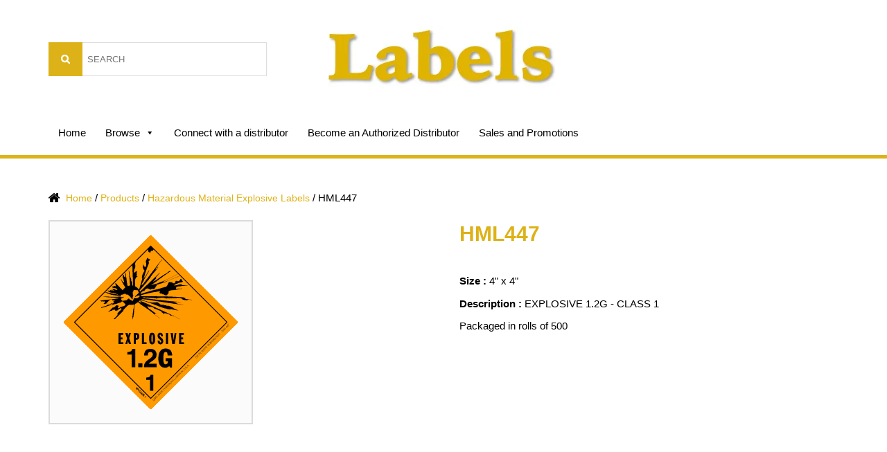

--- FILE ---
content_type: text/html; charset=UTF-8
request_url: https://cascadelabels.com/product/hml447/
body_size: 20494
content:
<!DOCTYPE html>
<html lang="en-US" class="no-js">
<head>
	<meta charset="UTF-8">
	<meta name="viewport" content="width=device-width">
	<link rel="profile" href="http://gmpg.org/xfn/11">
	<link rel="pingback" href="https://cascadelabels.com/xmlrpc.php">
	
	<link rel="stylesheet" type="text/css" href="https://cascadelabels.com/wp-content/themes/labels/css/bootstrap.css">
	<!--[if lt IE 9]>
	<script src="https://cascadelabels.com/wp-content/themes/labels/js/html5.js"></script>
	<link rel="stylesheet" type="text/css" href="css/ie.css">
	<![endif]-->
	<script>(function(html){html.className = html.className.replace(/\bno-js\b/,'js')})(document.documentElement);</script>
<title>HML447 &#8211; Cascade Labels</title>
<meta name='robots' content='max-image-preview:large' />
<link rel='dns-prefetch' href='//fonts.googleapis.com' />
<link rel="alternate" type="application/rss+xml" title="Cascade Labels &raquo; Feed" href="https://cascadelabels.com/feed/" />
<link rel="alternate" type="application/rss+xml" title="Cascade Labels &raquo; Comments Feed" href="https://cascadelabels.com/comments/feed/" />
<script type="text/javascript">
/* <![CDATA[ */
window._wpemojiSettings = {"baseUrl":"https:\/\/s.w.org\/images\/core\/emoji\/14.0.0\/72x72\/","ext":".png","svgUrl":"https:\/\/s.w.org\/images\/core\/emoji\/14.0.0\/svg\/","svgExt":".svg","source":{"concatemoji":"https:\/\/cascadelabels.com\/wp-includes\/js\/wp-emoji-release.min.js?ver=6.4.7"}};
/*! This file is auto-generated */
!function(i,n){var o,s,e;function c(e){try{var t={supportTests:e,timestamp:(new Date).valueOf()};sessionStorage.setItem(o,JSON.stringify(t))}catch(e){}}function p(e,t,n){e.clearRect(0,0,e.canvas.width,e.canvas.height),e.fillText(t,0,0);var t=new Uint32Array(e.getImageData(0,0,e.canvas.width,e.canvas.height).data),r=(e.clearRect(0,0,e.canvas.width,e.canvas.height),e.fillText(n,0,0),new Uint32Array(e.getImageData(0,0,e.canvas.width,e.canvas.height).data));return t.every(function(e,t){return e===r[t]})}function u(e,t,n){switch(t){case"flag":return n(e,"\ud83c\udff3\ufe0f\u200d\u26a7\ufe0f","\ud83c\udff3\ufe0f\u200b\u26a7\ufe0f")?!1:!n(e,"\ud83c\uddfa\ud83c\uddf3","\ud83c\uddfa\u200b\ud83c\uddf3")&&!n(e,"\ud83c\udff4\udb40\udc67\udb40\udc62\udb40\udc65\udb40\udc6e\udb40\udc67\udb40\udc7f","\ud83c\udff4\u200b\udb40\udc67\u200b\udb40\udc62\u200b\udb40\udc65\u200b\udb40\udc6e\u200b\udb40\udc67\u200b\udb40\udc7f");case"emoji":return!n(e,"\ud83e\udef1\ud83c\udffb\u200d\ud83e\udef2\ud83c\udfff","\ud83e\udef1\ud83c\udffb\u200b\ud83e\udef2\ud83c\udfff")}return!1}function f(e,t,n){var r="undefined"!=typeof WorkerGlobalScope&&self instanceof WorkerGlobalScope?new OffscreenCanvas(300,150):i.createElement("canvas"),a=r.getContext("2d",{willReadFrequently:!0}),o=(a.textBaseline="top",a.font="600 32px Arial",{});return e.forEach(function(e){o[e]=t(a,e,n)}),o}function t(e){var t=i.createElement("script");t.src=e,t.defer=!0,i.head.appendChild(t)}"undefined"!=typeof Promise&&(o="wpEmojiSettingsSupports",s=["flag","emoji"],n.supports={everything:!0,everythingExceptFlag:!0},e=new Promise(function(e){i.addEventListener("DOMContentLoaded",e,{once:!0})}),new Promise(function(t){var n=function(){try{var e=JSON.parse(sessionStorage.getItem(o));if("object"==typeof e&&"number"==typeof e.timestamp&&(new Date).valueOf()<e.timestamp+604800&&"object"==typeof e.supportTests)return e.supportTests}catch(e){}return null}();if(!n){if("undefined"!=typeof Worker&&"undefined"!=typeof OffscreenCanvas&&"undefined"!=typeof URL&&URL.createObjectURL&&"undefined"!=typeof Blob)try{var e="postMessage("+f.toString()+"("+[JSON.stringify(s),u.toString(),p.toString()].join(",")+"));",r=new Blob([e],{type:"text/javascript"}),a=new Worker(URL.createObjectURL(r),{name:"wpTestEmojiSupports"});return void(a.onmessage=function(e){c(n=e.data),a.terminate(),t(n)})}catch(e){}c(n=f(s,u,p))}t(n)}).then(function(e){for(var t in e)n.supports[t]=e[t],n.supports.everything=n.supports.everything&&n.supports[t],"flag"!==t&&(n.supports.everythingExceptFlag=n.supports.everythingExceptFlag&&n.supports[t]);n.supports.everythingExceptFlag=n.supports.everythingExceptFlag&&!n.supports.flag,n.DOMReady=!1,n.readyCallback=function(){n.DOMReady=!0}}).then(function(){return e}).then(function(){var e;n.supports.everything||(n.readyCallback(),(e=n.source||{}).concatemoji?t(e.concatemoji):e.wpemoji&&e.twemoji&&(t(e.twemoji),t(e.wpemoji)))}))}((window,document),window._wpemojiSettings);
/* ]]> */
</script>
<style id='wp-emoji-styles-inline-css' type='text/css'>

	img.wp-smiley, img.emoji {
		display: inline !important;
		border: none !important;
		box-shadow: none !important;
		height: 1em !important;
		width: 1em !important;
		margin: 0 0.07em !important;
		vertical-align: -0.1em !important;
		background: none !important;
		padding: 0 !important;
	}
</style>
<link rel='stylesheet' id='wp-block-library-css' href='https://cascadelabels.com/wp-includes/css/dist/block-library/style.min.css?ver=6.4.7' type='text/css' media='all' />
<style id='classic-theme-styles-inline-css' type='text/css'>
/*! This file is auto-generated */
.wp-block-button__link{color:#fff;background-color:#32373c;border-radius:9999px;box-shadow:none;text-decoration:none;padding:calc(.667em + 2px) calc(1.333em + 2px);font-size:1.125em}.wp-block-file__button{background:#32373c;color:#fff;text-decoration:none}
</style>
<style id='global-styles-inline-css' type='text/css'>
body{--wp--preset--color--black: #000000;--wp--preset--color--cyan-bluish-gray: #abb8c3;--wp--preset--color--white: #ffffff;--wp--preset--color--pale-pink: #f78da7;--wp--preset--color--vivid-red: #cf2e2e;--wp--preset--color--luminous-vivid-orange: #ff6900;--wp--preset--color--luminous-vivid-amber: #fcb900;--wp--preset--color--light-green-cyan: #7bdcb5;--wp--preset--color--vivid-green-cyan: #00d084;--wp--preset--color--pale-cyan-blue: #8ed1fc;--wp--preset--color--vivid-cyan-blue: #0693e3;--wp--preset--color--vivid-purple: #9b51e0;--wp--preset--gradient--vivid-cyan-blue-to-vivid-purple: linear-gradient(135deg,rgba(6,147,227,1) 0%,rgb(155,81,224) 100%);--wp--preset--gradient--light-green-cyan-to-vivid-green-cyan: linear-gradient(135deg,rgb(122,220,180) 0%,rgb(0,208,130) 100%);--wp--preset--gradient--luminous-vivid-amber-to-luminous-vivid-orange: linear-gradient(135deg,rgba(252,185,0,1) 0%,rgba(255,105,0,1) 100%);--wp--preset--gradient--luminous-vivid-orange-to-vivid-red: linear-gradient(135deg,rgba(255,105,0,1) 0%,rgb(207,46,46) 100%);--wp--preset--gradient--very-light-gray-to-cyan-bluish-gray: linear-gradient(135deg,rgb(238,238,238) 0%,rgb(169,184,195) 100%);--wp--preset--gradient--cool-to-warm-spectrum: linear-gradient(135deg,rgb(74,234,220) 0%,rgb(151,120,209) 20%,rgb(207,42,186) 40%,rgb(238,44,130) 60%,rgb(251,105,98) 80%,rgb(254,248,76) 100%);--wp--preset--gradient--blush-light-purple: linear-gradient(135deg,rgb(255,206,236) 0%,rgb(152,150,240) 100%);--wp--preset--gradient--blush-bordeaux: linear-gradient(135deg,rgb(254,205,165) 0%,rgb(254,45,45) 50%,rgb(107,0,62) 100%);--wp--preset--gradient--luminous-dusk: linear-gradient(135deg,rgb(255,203,112) 0%,rgb(199,81,192) 50%,rgb(65,88,208) 100%);--wp--preset--gradient--pale-ocean: linear-gradient(135deg,rgb(255,245,203) 0%,rgb(182,227,212) 50%,rgb(51,167,181) 100%);--wp--preset--gradient--electric-grass: linear-gradient(135deg,rgb(202,248,128) 0%,rgb(113,206,126) 100%);--wp--preset--gradient--midnight: linear-gradient(135deg,rgb(2,3,129) 0%,rgb(40,116,252) 100%);--wp--preset--font-size--small: 13px;--wp--preset--font-size--medium: 20px;--wp--preset--font-size--large: 36px;--wp--preset--font-size--x-large: 42px;--wp--preset--spacing--20: 0.44rem;--wp--preset--spacing--30: 0.67rem;--wp--preset--spacing--40: 1rem;--wp--preset--spacing--50: 1.5rem;--wp--preset--spacing--60: 2.25rem;--wp--preset--spacing--70: 3.38rem;--wp--preset--spacing--80: 5.06rem;--wp--preset--shadow--natural: 6px 6px 9px rgba(0, 0, 0, 0.2);--wp--preset--shadow--deep: 12px 12px 50px rgba(0, 0, 0, 0.4);--wp--preset--shadow--sharp: 6px 6px 0px rgba(0, 0, 0, 0.2);--wp--preset--shadow--outlined: 6px 6px 0px -3px rgba(255, 255, 255, 1), 6px 6px rgba(0, 0, 0, 1);--wp--preset--shadow--crisp: 6px 6px 0px rgba(0, 0, 0, 1);}:where(.is-layout-flex){gap: 0.5em;}:where(.is-layout-grid){gap: 0.5em;}body .is-layout-flow > .alignleft{float: left;margin-inline-start: 0;margin-inline-end: 2em;}body .is-layout-flow > .alignright{float: right;margin-inline-start: 2em;margin-inline-end: 0;}body .is-layout-flow > .aligncenter{margin-left: auto !important;margin-right: auto !important;}body .is-layout-constrained > .alignleft{float: left;margin-inline-start: 0;margin-inline-end: 2em;}body .is-layout-constrained > .alignright{float: right;margin-inline-start: 2em;margin-inline-end: 0;}body .is-layout-constrained > .aligncenter{margin-left: auto !important;margin-right: auto !important;}body .is-layout-constrained > :where(:not(.alignleft):not(.alignright):not(.alignfull)){max-width: var(--wp--style--global--content-size);margin-left: auto !important;margin-right: auto !important;}body .is-layout-constrained > .alignwide{max-width: var(--wp--style--global--wide-size);}body .is-layout-flex{display: flex;}body .is-layout-flex{flex-wrap: wrap;align-items: center;}body .is-layout-flex > *{margin: 0;}body .is-layout-grid{display: grid;}body .is-layout-grid > *{margin: 0;}:where(.wp-block-columns.is-layout-flex){gap: 2em;}:where(.wp-block-columns.is-layout-grid){gap: 2em;}:where(.wp-block-post-template.is-layout-flex){gap: 1.25em;}:where(.wp-block-post-template.is-layout-grid){gap: 1.25em;}.has-black-color{color: var(--wp--preset--color--black) !important;}.has-cyan-bluish-gray-color{color: var(--wp--preset--color--cyan-bluish-gray) !important;}.has-white-color{color: var(--wp--preset--color--white) !important;}.has-pale-pink-color{color: var(--wp--preset--color--pale-pink) !important;}.has-vivid-red-color{color: var(--wp--preset--color--vivid-red) !important;}.has-luminous-vivid-orange-color{color: var(--wp--preset--color--luminous-vivid-orange) !important;}.has-luminous-vivid-amber-color{color: var(--wp--preset--color--luminous-vivid-amber) !important;}.has-light-green-cyan-color{color: var(--wp--preset--color--light-green-cyan) !important;}.has-vivid-green-cyan-color{color: var(--wp--preset--color--vivid-green-cyan) !important;}.has-pale-cyan-blue-color{color: var(--wp--preset--color--pale-cyan-blue) !important;}.has-vivid-cyan-blue-color{color: var(--wp--preset--color--vivid-cyan-blue) !important;}.has-vivid-purple-color{color: var(--wp--preset--color--vivid-purple) !important;}.has-black-background-color{background-color: var(--wp--preset--color--black) !important;}.has-cyan-bluish-gray-background-color{background-color: var(--wp--preset--color--cyan-bluish-gray) !important;}.has-white-background-color{background-color: var(--wp--preset--color--white) !important;}.has-pale-pink-background-color{background-color: var(--wp--preset--color--pale-pink) !important;}.has-vivid-red-background-color{background-color: var(--wp--preset--color--vivid-red) !important;}.has-luminous-vivid-orange-background-color{background-color: var(--wp--preset--color--luminous-vivid-orange) !important;}.has-luminous-vivid-amber-background-color{background-color: var(--wp--preset--color--luminous-vivid-amber) !important;}.has-light-green-cyan-background-color{background-color: var(--wp--preset--color--light-green-cyan) !important;}.has-vivid-green-cyan-background-color{background-color: var(--wp--preset--color--vivid-green-cyan) !important;}.has-pale-cyan-blue-background-color{background-color: var(--wp--preset--color--pale-cyan-blue) !important;}.has-vivid-cyan-blue-background-color{background-color: var(--wp--preset--color--vivid-cyan-blue) !important;}.has-vivid-purple-background-color{background-color: var(--wp--preset--color--vivid-purple) !important;}.has-black-border-color{border-color: var(--wp--preset--color--black) !important;}.has-cyan-bluish-gray-border-color{border-color: var(--wp--preset--color--cyan-bluish-gray) !important;}.has-white-border-color{border-color: var(--wp--preset--color--white) !important;}.has-pale-pink-border-color{border-color: var(--wp--preset--color--pale-pink) !important;}.has-vivid-red-border-color{border-color: var(--wp--preset--color--vivid-red) !important;}.has-luminous-vivid-orange-border-color{border-color: var(--wp--preset--color--luminous-vivid-orange) !important;}.has-luminous-vivid-amber-border-color{border-color: var(--wp--preset--color--luminous-vivid-amber) !important;}.has-light-green-cyan-border-color{border-color: var(--wp--preset--color--light-green-cyan) !important;}.has-vivid-green-cyan-border-color{border-color: var(--wp--preset--color--vivid-green-cyan) !important;}.has-pale-cyan-blue-border-color{border-color: var(--wp--preset--color--pale-cyan-blue) !important;}.has-vivid-cyan-blue-border-color{border-color: var(--wp--preset--color--vivid-cyan-blue) !important;}.has-vivid-purple-border-color{border-color: var(--wp--preset--color--vivid-purple) !important;}.has-vivid-cyan-blue-to-vivid-purple-gradient-background{background: var(--wp--preset--gradient--vivid-cyan-blue-to-vivid-purple) !important;}.has-light-green-cyan-to-vivid-green-cyan-gradient-background{background: var(--wp--preset--gradient--light-green-cyan-to-vivid-green-cyan) !important;}.has-luminous-vivid-amber-to-luminous-vivid-orange-gradient-background{background: var(--wp--preset--gradient--luminous-vivid-amber-to-luminous-vivid-orange) !important;}.has-luminous-vivid-orange-to-vivid-red-gradient-background{background: var(--wp--preset--gradient--luminous-vivid-orange-to-vivid-red) !important;}.has-very-light-gray-to-cyan-bluish-gray-gradient-background{background: var(--wp--preset--gradient--very-light-gray-to-cyan-bluish-gray) !important;}.has-cool-to-warm-spectrum-gradient-background{background: var(--wp--preset--gradient--cool-to-warm-spectrum) !important;}.has-blush-light-purple-gradient-background{background: var(--wp--preset--gradient--blush-light-purple) !important;}.has-blush-bordeaux-gradient-background{background: var(--wp--preset--gradient--blush-bordeaux) !important;}.has-luminous-dusk-gradient-background{background: var(--wp--preset--gradient--luminous-dusk) !important;}.has-pale-ocean-gradient-background{background: var(--wp--preset--gradient--pale-ocean) !important;}.has-electric-grass-gradient-background{background: var(--wp--preset--gradient--electric-grass) !important;}.has-midnight-gradient-background{background: var(--wp--preset--gradient--midnight) !important;}.has-small-font-size{font-size: var(--wp--preset--font-size--small) !important;}.has-medium-font-size{font-size: var(--wp--preset--font-size--medium) !important;}.has-large-font-size{font-size: var(--wp--preset--font-size--large) !important;}.has-x-large-font-size{font-size: var(--wp--preset--font-size--x-large) !important;}
.wp-block-navigation a:where(:not(.wp-element-button)){color: inherit;}
:where(.wp-block-post-template.is-layout-flex){gap: 1.25em;}:where(.wp-block-post-template.is-layout-grid){gap: 1.25em;}
:where(.wp-block-columns.is-layout-flex){gap: 2em;}:where(.wp-block-columns.is-layout-grid){gap: 2em;}
.wp-block-pullquote{font-size: 1.5em;line-height: 1.6;}
</style>
<link rel='stylesheet' id='woocommerce-layout-css' href='https://cascadelabels.com/wp-content/plugins/woocommerce/assets/css/woocommerce-layout.css?ver=8.5.4' type='text/css' media='all' />
<link rel='stylesheet' id='woocommerce-smallscreen-css' href='https://cascadelabels.com/wp-content/plugins/woocommerce/assets/css/woocommerce-smallscreen.css?ver=8.5.4' type='text/css' media='only screen and (max-width: 768px)' />
<link rel='stylesheet' id='woocommerce-general-css' href='https://cascadelabels.com/wp-content/plugins/woocommerce/assets/css/woocommerce.css?ver=8.5.4' type='text/css' media='all' />
<style id='woocommerce-inline-inline-css' type='text/css'>
.woocommerce form .form-row .required { visibility: visible; }
</style>
<link rel='stylesheet' id='if-menu-site-css-css' href='https://cascadelabels.com/wp-content/plugins/if-menu/assets/if-menu-site.css?ver=6.4.7' type='text/css' media='all' />
<link rel='stylesheet' id='megamenu-css' href='https://cascadelabels.com/wp-content/uploads/maxmegamenu/style.css?ver=653219' type='text/css' media='all' />
<link rel='stylesheet' id='dashicons-css' href='https://cascadelabels.com/wp-includes/css/dashicons.min.css?ver=6.4.7' type='text/css' media='all' />
<link rel='stylesheet' id='twentyfifteen-fonts-css' href='https://fonts.googleapis.com/css?family=Noto+Sans%3A400italic%2C700italic%2C400%2C700%7CNoto+Serif%3A400italic%2C700italic%2C400%2C700%7CInconsolata%3A400%2C700&#038;subset=latin%2Clatin-ext' type='text/css' media='all' />
<link rel='stylesheet' id='genericons-css' href='https://cascadelabels.com/wp-content/themes/labels/genericons/genericons.css?ver=3.2' type='text/css' media='all' />
<link rel='stylesheet' id='twentyfifteen-style-css' href='https://cascadelabels.com/wp-content/themes/labels/style.css?ver=6.4.7' type='text/css' media='all' />
<style id='twentyfifteen-style-inline-css' type='text/css'>

			.post-navigation .nav-previous { background-image: url(https://cascadelabels.com/wp-content/uploads/2017/01/HML519.jpg); }
			.post-navigation .nav-previous .post-title, .post-navigation .nav-previous a:hover .post-title, .post-navigation .nav-previous .meta-nav { color: #fff; }
			.post-navigation .nav-previous a:before { background-color: rgba(0, 0, 0, 0.4); }
		
			.post-navigation .nav-next { background-image: url(https://cascadelabels.com/wp-content/uploads/2017/01/HML462.gif); border-top: 0; }
			.post-navigation .nav-next .post-title, .post-navigation .nav-next a:hover .post-title, .post-navigation .nav-next .meta-nav { color: #fff; }
			.post-navigation .nav-next a:before { background-color: rgba(0, 0, 0, 0.4); }
		
</style>
<!--[if lt IE 9]>
<link rel='stylesheet' id='twentyfifteen-ie-css' href='https://cascadelabels.com/wp-content/themes/labels/css/ie.css?ver=20141010' type='text/css' media='all' />
<![endif]-->
<!--[if lt IE 8]>
<link rel='stylesheet' id='twentyfifteen-ie7-css' href='https://cascadelabels.com/wp-content/themes/labels/css/ie7.css?ver=20141010' type='text/css' media='all' />
<![endif]-->
<script type="text/javascript" src="https://cascadelabels.com/wp-includes/js/jquery/jquery.min.js?ver=3.7.1" id="jquery-core-js"></script>
<script type="text/javascript" src="https://cascadelabels.com/wp-includes/js/jquery/jquery-migrate.min.js?ver=3.4.1" id="jquery-migrate-js"></script>
<script type="text/javascript" src="https://cascadelabels.com/wp-content/plugins/woocommerce/assets/js/jquery-blockui/jquery.blockUI.min.js?ver=2.7.0-wc.8.5.4" id="jquery-blockui-js" defer="defer" data-wp-strategy="defer"></script>
<script type="text/javascript" id="wc-add-to-cart-js-extra">
/* <![CDATA[ */
var wc_add_to_cart_params = {"ajax_url":"\/wp-admin\/admin-ajax.php","wc_ajax_url":"\/?wc-ajax=%%endpoint%%","i18n_view_cart":"View cart","cart_url":"https:\/\/cascadelabels.com\/cart\/","is_cart":"","cart_redirect_after_add":"no"};
/* ]]> */
</script>
<script type="text/javascript" src="https://cascadelabels.com/wp-content/plugins/woocommerce/assets/js/frontend/add-to-cart.min.js?ver=8.5.4" id="wc-add-to-cart-js" defer="defer" data-wp-strategy="defer"></script>
<script type="text/javascript" id="wc-single-product-js-extra">
/* <![CDATA[ */
var wc_single_product_params = {"i18n_required_rating_text":"Please select a rating","review_rating_required":"yes","flexslider":{"rtl":false,"animation":"slide","smoothHeight":true,"directionNav":false,"controlNav":"thumbnails","slideshow":false,"animationSpeed":500,"animationLoop":false,"allowOneSlide":false},"zoom_enabled":"","zoom_options":[],"photoswipe_enabled":"","photoswipe_options":{"shareEl":false,"closeOnScroll":false,"history":false,"hideAnimationDuration":0,"showAnimationDuration":0},"flexslider_enabled":""};
/* ]]> */
</script>
<script type="text/javascript" src="https://cascadelabels.com/wp-content/plugins/woocommerce/assets/js/frontend/single-product.min.js?ver=8.5.4" id="wc-single-product-js" defer="defer" data-wp-strategy="defer"></script>
<script type="text/javascript" src="https://cascadelabels.com/wp-content/plugins/woocommerce/assets/js/js-cookie/js.cookie.min.js?ver=2.1.4-wc.8.5.4" id="js-cookie-js" defer="defer" data-wp-strategy="defer"></script>
<script type="text/javascript" id="woocommerce-js-extra">
/* <![CDATA[ */
var woocommerce_params = {"ajax_url":"\/wp-admin\/admin-ajax.php","wc_ajax_url":"\/?wc-ajax=%%endpoint%%"};
/* ]]> */
</script>
<script type="text/javascript" src="https://cascadelabels.com/wp-content/plugins/woocommerce/assets/js/frontend/woocommerce.min.js?ver=8.5.4" id="woocommerce-js" defer="defer" data-wp-strategy="defer"></script>
<link rel="https://api.w.org/" href="https://cascadelabels.com/wp-json/" /><link rel="alternate" type="application/json" href="https://cascadelabels.com/wp-json/wp/v2/product/6371" /><link rel="EditURI" type="application/rsd+xml" title="RSD" href="https://cascadelabels.com/xmlrpc.php?rsd" />
<meta name="generator" content="WordPress 6.4.7" />
<meta name="generator" content="WooCommerce 8.5.4" />
<link rel="canonical" href="https://cascadelabels.com/product/hml447/" />
<link rel='shortlink' href='https://cascadelabels.com/?p=6371' />
<link rel="alternate" type="application/json+oembed" href="https://cascadelabels.com/wp-json/oembed/1.0/embed?url=https%3A%2F%2Fcascadelabels.com%2Fproduct%2Fhml447%2F" />
<link rel="alternate" type="text/xml+oembed" href="https://cascadelabels.com/wp-json/oembed/1.0/embed?url=https%3A%2F%2Fcascadelabels.com%2Fproduct%2Fhml447%2F&#038;format=xml" />
	<noscript><style>.woocommerce-product-gallery{ opacity: 1 !important; }</style></noscript>
		<style type="text/css" id="twentyfifteen-header-css">
			.site-header {
			padding-top: 14px;
			padding-bottom: 14px;
		}

		.site-branding {
			min-height: 42px;
		}

		@media screen and (min-width: 46.25em) {
			.site-header {
				padding-top: 21px;
				padding-bottom: 21px;
			}
			.site-branding {
				min-height: 56px;
			}
		}
		@media screen and (min-width: 55em) {
			.site-header {
				padding-top: 25px;
				padding-bottom: 25px;
			}
			.site-branding {
				min-height: 62px;
			}
		}
		@media screen and (min-width: 59.6875em) {
			.site-header {
				padding-top: 0;
				padding-bottom: 0;
			}
			.site-branding {
				min-height: 0;
			}
		}
			.site-title,
		.site-description {
			clip: rect(1px, 1px, 1px, 1px);
			position: absolute;
		}
		</style>
	<link rel="icon" href="https://cascadelabels.com/wp-content/uploads/2019/02/cropped-cropped-favicon-32x32-new-32x32.png" sizes="32x32" />
<link rel="icon" href="https://cascadelabels.com/wp-content/uploads/2019/02/cropped-cropped-favicon-32x32-new-192x192.png" sizes="192x192" />
<link rel="apple-touch-icon" href="https://cascadelabels.com/wp-content/uploads/2019/02/cropped-cropped-favicon-32x32-new-180x180.png" />
<meta name="msapplication-TileImage" content="https://cascadelabels.com/wp-content/uploads/2019/02/cropped-cropped-favicon-32x32-new-270x270.png" />
			<!-- Easy Columns 2.1.1 by Pat Friedl http://www.patrickfriedl.com -->
			<link rel="stylesheet" href="https://cascadelabels.com/wp-content/plugins/easy-columns/css/easy-columns.css" type="text/css" media="screen, projection" />
					<style type="text/css" id="wp-custom-css">
			a#login{
	display: none!important;
}		</style>
		<style type="text/css">/** Mega Menu CSS: fs **/</style>
</head>

<body class="product-template-default single single-product postid-6371 wp-custom-logo theme-labels woocommerce woocommerce-page woocommerce-no-js mega-menu-primary">

	<div id="main_header">
		<div class="container">	
			<div class="row">
				<div class="col-sm-4 visible-xs">
					<div id="logo">
						<a href="https://cascadelabels.com/"><img src="https://cascadelabels.com/wp-content/themes/labels/images/logo-new.png" alt=""></a>
					</div><!-- logo -->
				</div><!-- col-sm-4 -->
				<div class="col-sm-4">
					<div id="search_form">
						<div id="search_form" class="widget_search"><form role="search" method="get" id="searchform"
    class="searchform" action="https://cascadelabels.com/">
<!--     <div>
        <label class="screen-reader-text" for="s"></label>
        <input type="text" value="" name="s" id="s" />
        <input type="submit" id="searchsubmit"
            value="Search" />
    </div> -->
	
	
	
	
	<div id="top_search_form">
	<label class="screen-reader-text" for="woocommerce-product-search-field">Search for:</label>
	<input type="search" id="woocommerce-product-search-field" class="search-field" placeholder="SEARCH" value="" name="s" title="Search for:">
	<input type="submit" value="Search">
	<!-- <input type="hidden" name="post_type" value="product"> -->
	
	</div>
	
	
	
	
</form></div>					</div><!-- search_form -->
				</div><!-- col-sm-4 -->
				<div class="col-sm-4 hidden-xs">
					<div id="logo">
						<a href="https://cascadelabels.com/"><img src="https://cascadelabels.com/wp-content/themes/labels/images/logo-new.png" alt=""></a>
					</div><!-- logo -->
				</div><!-- col-sm-4 -->
				<div class="col-sm-4">
					<div id="login_section" class="widget_text">
                    	<div class="textwidget">
                    		                    		<a href="/my-account" id="login">Distributor Login</a>
                    		                    	</div>
                    </div>
				</div><!-- col-sm-4 -->
			</div><!-- row -->
			<div id="menu_section">
				<div class="row">
					<div class="col-sm-9">
						<div class="navbar navbar-static-top bs-docs-nav" id="top" role="banner">
							<nav id="bs-navbar" class="collapse navbar-collapse">
								<div id="mega-menu-wrap-primary" class="mega-menu-wrap"><div class="mega-menu-toggle"><div class="mega-toggle-blocks-left"></div><div class="mega-toggle-blocks-center"></div><div class="mega-toggle-blocks-right"><div class='mega-toggle-block mega-menu-toggle-block mega-toggle-block-1' id='mega-toggle-block-1' tabindex='0'><span class='mega-toggle-label' role='button' aria-expanded='false'><span class='mega-toggle-label-closed'>MENU</span><span class='mega-toggle-label-open'>MENU</span></span></div></div></div><ul id="mega-menu-primary" class="mega-menu max-mega-menu mega-menu-horizontal mega-no-js" data-event="hover" data-effect="fade_up" data-effect-speed="200" data-effect-mobile="disabled" data-effect-speed-mobile="0" data-mobile-force-width="false" data-second-click="close" data-document-click="collapse" data-vertical-behaviour="accordion" data-breakpoint="767" data-unbind="true" data-mobile-state="collapse_all" data-mobile-direction="vertical" data-hover-intent-timeout="300" data-hover-intent-interval="100"><li class='mega-menu-item mega-menu-item-type-post_type mega-menu-item-object-page mega-menu-item-home mega-align-bottom-left mega-menu-flyout mega-menu-item-19' id='mega-menu-item-19'><a class="mega-menu-link" href="https://cascadelabels.com/" tabindex="0">Home</a></li><li class='mega-menu-item mega-menu-item-type-post_type mega-menu-item-object-page mega-current_page_parent mega-menu-megamenu mega-menu-item-has-children mega-align-bottom-left mega-menu-megamenu mega-menu-item-17' id='mega-menu-item-17'><a class="mega-menu-link" href="https://cascadelabels.com/browse/" aria-expanded="false" tabindex="0">Browse<span class="mega-indicator"></span></a>
<ul class="mega-sub-menu">
<li class='mega-menu-item mega-menu-item-type-widget woocommerce widget_product_categories mega-menu-columns-3-of-3 mega-menu-item-woocommerce_product_categories-3' id='mega-menu-item-woocommerce_product_categories-3'><h4 class="mega-block-title">Product Categories</h4><ul class="product-categories"><li class="cat-item cat-item-1840"><a href="https://cascadelabels.com/product-category/anti-static-caution-labels/">Anti-static Caution Labels</a></li>
<li class="cat-item cat-item-1820"><a href="https://cascadelabels.com/product-category/arrow-labels/">Arrow Labels</a></li>
<li class="cat-item cat-item-2001"><a href="https://cascadelabels.com/product-category/baby-warning-labels/">Baby Warning Labels</a></li>
<li class="cat-item cat-item-2277"><a href="https://cascadelabels.com/product-category/battery-handling-labels/">Battery Handling Labels</a></li>
<li class="cat-item cat-item-1997"><a href="https://cascadelabels.com/product-category/biohazard-labels/">Biohazard Labels</a></li>
<li class="cat-item cat-item-2241"><a href="https://cascadelabels.com/product-category/class-2-gases-dangerous-goods-regulations/">class 2 gases</a></li>
<li class="cat-item cat-item-2249"><a href="https://cascadelabels.com/product-category/class-3-flammable-liquids-dangerous-goods-regulations/">class 3 flammable liquids</a></li>
<li class="cat-item cat-item-1868"><a href="https://cascadelabels.com/product-category/collection-labels/">Collection Labels</a></li>
<li class="cat-item cat-item-2228 cat-parent"><a href="https://cascadelabels.com/product-category/color-code-labels/">Color code Labels</a><ul class='children'>
<li class="cat-item cat-item-2018"><a href="https://cascadelabels.com/product-category/color-code-labels/circles/">circles</a></li>
<li class="cat-item cat-item-2149"><a href="https://cascadelabels.com/product-category/color-code-labels/large-rectangles/">large rectangles</a></li>
<li class="cat-item cat-item-1894"><a href="https://cascadelabels.com/product-category/color-code-labels/monthly-rectangle/">monthly rectangle</a></li>
<li class="cat-item cat-item-2112"><a href="https://cascadelabels.com/product-category/color-code-labels/rectangles/">rectangles</a></li>
<li class="cat-item cat-item-2091"><a href="https://cascadelabels.com/product-category/color-code-labels/squares/">squares</a></li>
<li class="cat-item cat-item-1892"><a href="https://cascadelabels.com/product-category/color-code-labels/weekly-rectangles/">weekly rectangles</a></li>
</ul>
</li>
<li class="cat-item cat-item-2301"><a href="https://cascadelabels.com/product-category/color-code-numbers/">Color Code Numbers</a></li>
<li class="cat-item cat-item-2227"><a href="https://cascadelabels.com/product-category/damage-or-impact-indicators/">Damage or Impact Indicators</a></li>
<li class="cat-item cat-item-1799"><a href="https://cascadelabels.com/product-category/danger-and-caution-labels/">Danger and Caution Labels</a></li>
<li class="cat-item cat-item-1720"><a href="https://cascadelabels.com/product-category/delicate-instruments-labels/">Delicate Instruments Labels</a></li>
<li class="cat-item cat-item-1810"><a href="https://cascadelabels.com/product-category/do-not-labels/">Do Not Labels</a></li>
<li class="cat-item cat-item-1803"><a href="https://cascadelabels.com/product-category/dry-ice/">Dry Ice-</a></li>
<li class="cat-item cat-item-1897"><a href="https://cascadelabels.com/product-category/flag-labels/">Flag Labels</a></li>
<li class="cat-item cat-item-1708"><a href="https://cascadelabels.com/product-category/fragile-labels/">Fragile Labels</a></li>
<li class="cat-item cat-item-1733"><a href="https://cascadelabels.com/product-category/glass-labels/">Glass Labels</a></li>
<li class="cat-item cat-item-1801"><a href="https://cascadelabels.com/product-category/handling-labels/">Handling Labels</a></li>
<li class="cat-item cat-item-1971 current-cat"><a href="https://cascadelabels.com/product-category/hazardous-material-explosive-labels/">Hazardous Material Explosive Labels</a></li>
<li class="cat-item cat-item-2234 cat-parent"><a href="https://cascadelabels.com/product-category/hazardous-material-labels/">Hazardous material labels</a><ul class='children'>
<li class="cat-item cat-item-2239"><a href="https://cascadelabels.com/product-category/hazardous-material-labels/class-2-gases-hazardous-material-labels/">class 2 gases</a></li>
<li class="cat-item cat-item-2247"><a href="https://cascadelabels.com/product-category/hazardous-material-labels/class-3-flammable-liquids-hazardous-material-labels/">class 3 flammable liquids</a></li>
<li class="cat-item cat-item-1969"><a href="https://cascadelabels.com/product-category/hazardous-material-labels/class-4-flammable/">class 4 flammable solids</a></li>
<li class="cat-item cat-item-2261"><a href="https://cascadelabels.com/product-category/hazardous-material-labels/class-5-oxidizer-organic-peroxide-hazardous-material-labels/">class 5 oxidizer &amp; organic peroxide</a></li>
<li class="cat-item cat-item-2262"><a href="https://cascadelabels.com/product-category/hazardous-material-labels/class-6-poisonous-infectious-substances-hazardous-material-labels/">class 6 poisonous &amp; infectious substances</a></li>
<li class="cat-item cat-item-1923"><a href="https://cascadelabels.com/product-category/hazardous-material-labels/class-7-radioactive/">class 7 radioactive</a></li>
<li class="cat-item cat-item-2266"><a href="https://cascadelabels.com/product-category/hazardous-material-labels/class-8-corrosive-hazardous-material-labels/">class 8 corrosive</a></li>
<li class="cat-item cat-item-1970"><a href="https://cascadelabels.com/product-category/hazardous-material-labels/class-9-misc-dangerous-goods/">class 9 misc dangerous goods</a></li>
</ul>
</li>
<li class="cat-item cat-item-1974"><a href="https://cascadelabels.com/product-category/hazardous-warning-labels/">Hazardous Warning Labels</a></li>
<li class="cat-item cat-item-1747"><a href="https://cascadelabels.com/product-category/hot-and-cold-labels/">Hot and Cold Labels</a></li>
<li class="cat-item cat-item-2235 cat-parent"><a href="https://cascadelabels.com/product-category/i-a-t-a-dangerous-goods-regulations/">i.a.t.a dangerous goods regulations</a><ul class='children'>
<li class="cat-item cat-item-1963"><a href="https://cascadelabels.com/product-category/i-a-t-a-dangerous-goods-regulations/air-eligibility-markings/">air eligibility markings</a></li>
</ul>
</li>
<li class="cat-item cat-item-2236 cat-parent"><a href="https://cascadelabels.com/product-category/i-a-t-a-dangerous-goods-labels/">i.a.t.a. dangerous goods labels</a><ul class='children'>
<li class="cat-item cat-item-2326"><a href="https://cascadelabels.com/product-category/i-a-t-a-dangerous-goods-labels/class-2-gases-i-a-t-a-dangerous-goods-labels/">class 2 gases</a></li>
<li class="cat-item cat-item-2327"><a href="https://cascadelabels.com/product-category/i-a-t-a-dangerous-goods-labels/class-3-flammable-liquids-i-a-t-a-dangerous-goods-labels/">class 3 flammable liquids</a></li>
<li class="cat-item cat-item-2254"><a href="https://cascadelabels.com/product-category/i-a-t-a-dangerous-goods-labels/class-4-flammable-solids-dangerous-goods-labels/">class 4 flammable solids</a></li>
<li class="cat-item cat-item-2257"><a href="https://cascadelabels.com/product-category/i-a-t-a-dangerous-goods-labels/class-5-oxidizer-organic-peroxide-dangerous-goods-labels/">class 5 oxidizer &amp; organic peroxide</a></li>
<li class="cat-item cat-item-2206"><a href="https://cascadelabels.com/product-category/i-a-t-a-dangerous-goods-labels/class-6-toxic-infectious-substances/">class 6 toxic &amp; infectious substances</a></li>
<li class="cat-item cat-item-2274"><a href="https://cascadelabels.com/product-category/i-a-t-a-dangerous-goods-labels/class-7-radioactive-dangerous-goods-labels/">class 7 radioactive</a></li>
<li class="cat-item cat-item-2270"><a href="https://cascadelabels.com/product-category/i-a-t-a-dangerous-goods-labels/class-8-corrosive-dangerous-goods-labels/">class 8 corrosive</a></li>
<li class="cat-item cat-item-2276"><a href="https://cascadelabels.com/product-category/i-a-t-a-dangerous-goods-labels/class-9-misc-dangerous-goods-dangerous-goods-labels/">class 9 misc dangerous goods</a></li>
</ul>
</li>
<li class="cat-item cat-item-1828"><a href="https://cascadelabels.com/product-category/international-do-not-labels/">International Do Not Labels</a></li>
<li class="cat-item cat-item-1986"><a href="https://cascadelabels.com/product-category/international-fragile-labels/">International Fragile Labels</a></li>
<li class="cat-item cat-item-1987"><a href="https://cascadelabels.com/product-category/international-hot-and-cold-labels/">International Hot and Cold Labels</a></li>
<li class="cat-item cat-item-1825"><a href="https://cascadelabels.com/product-category/international-shipping-caution-labels/">International Shipping &amp; Caution Labels</a></li>
<li class="cat-item cat-item-2231 cat-parent"><a href="https://cascadelabels.com/product-category/label-dispensers/">Label dispensers</a><ul class='children'>
<li class="cat-item cat-item-1888"><a href="https://cascadelabels.com/product-category/label-dispensers/automatic-dispensers/">automatic dispensers</a></li>
<li class="cat-item cat-item-1881"><a href="https://cascadelabels.com/product-category/label-dispensers/manual-dispensers/">manual dispensers</a></li>
</ul>
</li>
<li class="cat-item cat-item-2214"><a href="https://cascadelabels.com/product-category/limited-quantity-markings/">limited quantity markings</a></li>
<li class="cat-item cat-item-1900"><a href="https://cascadelabels.com/product-category/made-in-usa-labels/">Made in USA Labels</a></li>
<li class="cat-item cat-item-1871"><a href="https://cascadelabels.com/product-category/mailing-labels-non-imprinted/">Mailing Labels (non-imprinted)</a></li>
<li class="cat-item cat-item-2209"><a href="https://cascadelabels.com/product-category/marine-pollutant/">Marine Pollutant</a></li>
<li class="cat-item cat-item-1709"><a href="https://cascadelabels.com/product-category/military-standard-labels/">Military Standard Labels</a></li>
<li class="cat-item cat-item-2329"><a href="https://cascadelabels.com/product-category/movers-labels/">Movers Labels</a></li>
<li class="cat-item cat-item-2294"><a href="https://cascadelabels.com/product-category/new-products/">New Labels</a></li>
<li class="cat-item cat-item-1989"><a href="https://cascadelabels.com/product-category/other-regulated-materials/">Other Regulated Materials</a></li>
<li class="cat-item cat-item-1808"><a href="https://cascadelabels.com/product-category/pcb-labels/">PCB Labels</a></li>
<li class="cat-item cat-item-2237 cat-parent"><a href="https://cascadelabels.com/product-category/placards/">Placards</a><ul class='children'>
<li class="cat-item cat-item-2246"><a href="https://cascadelabels.com/product-category/placards/class-2-gases-subsidiary-risk-placards/">class 2 gases</a></li>
<li class="cat-item cat-item-2252"><a href="https://cascadelabels.com/product-category/placards/class-3-flammable-liquids-subsidiary-risk-placards/">class 3 flammable liquids</a></li>
<li class="cat-item cat-item-2256"><a href="https://cascadelabels.com/product-category/placards/class-4-flammable-solids-subsidiary-risk-placards/">class 4 flammable solids</a></li>
<li class="cat-item cat-item-2260"><a href="https://cascadelabels.com/product-category/placards/class-5-oxidizer-organic-peroxide-subsidiary-risk-placards/">class 5 oxidizer &amp; organic peroxide</a></li>
<li class="cat-item cat-item-2265"><a href="https://cascadelabels.com/product-category/placards/class-6-poisonous-infectious-substances-subsidiary-risk-placards/">class 6 poisonous &amp; infectious substances</a></li>
<li class="cat-item cat-item-2269"><a href="https://cascadelabels.com/product-category/placards/class-8-corrosive-subsidiary-risk-placards/">class 8 corrosive</a></li>
<li class="cat-item cat-item-2229 cat-parent"><a href="https://cascadelabels.com/product-category/placards/d-o-t-4-digit-placards/">d.o.t. 4-digit placards-</a>	<ul class='children'>
<li class="cat-item cat-item-1915"><a href="https://cascadelabels.com/product-category/placards/d-o-t-4-digit-placards/class-2-gases/">class 2 gases</a></li>
<li class="cat-item cat-item-1919"><a href="https://cascadelabels.com/product-category/placards/d-o-t-4-digit-placards/class-3-flammable-liquids/">class 3 flammable liquids</a></li>
<li class="cat-item cat-item-1920"><a href="https://cascadelabels.com/product-category/placards/d-o-t-4-digit-placards/class-4-flammable-solids/">class 4 flammable solids</a></li>
<li class="cat-item cat-item-1921"><a href="https://cascadelabels.com/product-category/placards/d-o-t-4-digit-placards/class-5-oxidizer-organic-peroxide/">class 5 oxidizer &amp; organic peroxide</a></li>
<li class="cat-item cat-item-1929"><a href="https://cascadelabels.com/product-category/placards/d-o-t-4-digit-placards/class-6-poisonous-infectious-substances/">class 6 poisonous &amp; infectious substances</a></li>
<li class="cat-item cat-item-1924"><a href="https://cascadelabels.com/product-category/placards/d-o-t-4-digit-placards/class-8-corrosive/">class 8 corrosive</a></li>
<li class="cat-item cat-item-1925"><a href="https://cascadelabels.com/product-category/placards/d-o-t-4-digit-placards/class-9-miscellaneous-dangerous-goods/">class 9 miscellaneous dangerous goods</a></li>
	</ul>
</li>
<li class="cat-item cat-item-2230 cat-parent"><a href="https://cascadelabels.com/product-category/placards/d-o-t-placards-misc/">d.o.t. placards - misc</a>	<ul class='children'>
<li class="cat-item cat-item-1933"><a href="https://cascadelabels.com/product-category/placards/d-o-t-placards-misc/4-digit-orange-panels/">4 - digit orange panels</a></li>
<li class="cat-item cat-item-1942"><a href="https://cascadelabels.com/product-category/placards/d-o-t-placards-misc/elevated-temperature-placards/">elevated temperature placards</a></li>
<li class="cat-item cat-item-1941"><a href="https://cascadelabels.com/product-category/placards/d-o-t-placards-misc/fumigant-placard/">fumigant placard</a></li>
<li class="cat-item cat-item-2004"><a href="https://cascadelabels.com/product-category/placards/d-o-t-placards-misc/placard-numbers-and-placard-number-kits/">placard numbers and placard number kits</a></li>
<li class="cat-item cat-item-1938"><a href="https://cascadelabels.com/product-category/placards/d-o-t-placards-misc/warning-placards/">warning placards</a></li>
	</ul>
</li>
<li class="cat-item cat-item-2233 cat-parent"><a href="https://cascadelabels.com/product-category/placards/hazardous-materials-placards/">Hazardous materials placards</a>	<ul class='children'>
<li class="cat-item cat-item-2009"><a href="https://cascadelabels.com/product-category/placards/hazardous-materials-placards/class-1-1-explosives/">class 1.1 explosives</a></li>
<li class="cat-item cat-item-2011"><a href="https://cascadelabels.com/product-category/placards/hazardous-materials-placards/class-1-2-explosives/">class 1.2 explosives</a></li>
<li class="cat-item cat-item-2012"><a href="https://cascadelabels.com/product-category/placards/hazardous-materials-placards/class-1-3-explosives/">class 1.3 explosives</a></li>
<li class="cat-item cat-item-2013"><a href="https://cascadelabels.com/product-category/placards/hazardous-materials-placards/class-1-4-explosives/">class 1.4 explosives</a></li>
<li class="cat-item cat-item-2014"><a href="https://cascadelabels.com/product-category/placards/hazardous-materials-placards/class-1-5-explosives/">class 1.5 explosives</a></li>
<li class="cat-item cat-item-2016"><a href="https://cascadelabels.com/product-category/placards/hazardous-materials-placards/class-1-6-explosives/">class 1.6 explosives</a></li>
<li class="cat-item cat-item-2240"><a href="https://cascadelabels.com/product-category/placards/hazardous-materials-placards/class-2-gases-hazardous-materials-placards/">class 2 gases</a></li>
<li class="cat-item cat-item-2248"><a href="https://cascadelabels.com/product-category/placards/hazardous-materials-placards/class-3-flammable-liquids-hazardous-material-placards/">class 3 flammable liquids</a></li>
<li class="cat-item cat-item-2253"><a href="https://cascadelabels.com/product-category/placards/hazardous-materials-placards/class-4-flammable-solids-hazardous-materials-placards/">class 4 flammable solids</a></li>
<li class="cat-item cat-item-2258"><a href="https://cascadelabels.com/product-category/placards/hazardous-materials-placards/class-5-oxidizer-organic-peroxide-hazardous-materials-placards/">class 5 oxidizer &amp; organic peroxide</a></li>
<li class="cat-item cat-item-1922"><a href="https://cascadelabels.com/product-category/placards/hazardous-materials-placards/class-6-poisonous-infectous-substances/">class 6 poisonous &amp; infectous substances</a></li>
<li class="cat-item cat-item-2273"><a href="https://cascadelabels.com/product-category/placards/hazardous-materials-placards/class-7-radioactive-hazardous-materials-placards/">class 7 radioactive</a></li>
<li class="cat-item cat-item-2267"><a href="https://cascadelabels.com/product-category/placards/hazardous-materials-placards/class-8-corrosive-hazardous-materials-placards/">class 8 corrosive</a></li>
<li class="cat-item cat-item-2271"><a href="https://cascadelabels.com/product-category/placards/hazardous-materials-placards/class-9-miscellaneous-dangerous-goods-hazardous-materials-placards/">class 9 miscellaneous dangerous goods</a></li>
<li class="cat-item cat-item-1926"><a href="https://cascadelabels.com/product-category/placards/hazardous-materials-placards/dangerous-for-mixed-loads/">dangerous for mixed loads</a></li>
<li class="cat-item cat-item-2211"><a href="https://cascadelabels.com/product-category/placards/hazardous-materials-placards/environmentally-hazardous-substance/">Environmentally Hazardous Substance</a></li>
	</ul>
</li>
<li class="cat-item cat-item-2243 cat-parent"><a href="https://cascadelabels.com/product-category/placards/international-wordless-placards/">international wordless placards</a>	<ul class='children'>
<li class="cat-item cat-item-2244"><a href="https://cascadelabels.com/product-category/placards/international-wordless-placards/class-2-gases-international-wordless-placards/">class 2 gases</a></li>
<li class="cat-item cat-item-2251"><a href="https://cascadelabels.com/product-category/placards/international-wordless-placards/class-3-flammable-liquids-international-wordless-placards/">class 3 flammable liquids</a></li>
<li class="cat-item cat-item-2255"><a href="https://cascadelabels.com/product-category/placards/international-wordless-placards/class-4-flammable-solids-international-wordless-placards/">class 4 flammable solids</a></li>
<li class="cat-item cat-item-2259"><a href="https://cascadelabels.com/product-category/placards/international-wordless-placards/international-wordless-placards-class-5-oxidizer-organic-peroxide/">class 5 oxidizer &amp; organic peroxide</a></li>
<li class="cat-item cat-item-2264"><a href="https://cascadelabels.com/product-category/placards/international-wordless-placards/class-6-poisonous-infectious-substances-international-wordless-placards/">class 6 poisonous &amp; infectious substances</a></li>
<li class="cat-item cat-item-2275"><a href="https://cascadelabels.com/product-category/placards/international-wordless-placards/class-7-radioactive-international-wordless-placards/">class 7 radioactive</a></li>
<li class="cat-item cat-item-2268"><a href="https://cascadelabels.com/product-category/placards/international-wordless-placards/class-8-corrosive-international-wordless-placards/">class 8 corrosive</a></li>
<li class="cat-item cat-item-2272"><a href="https://cascadelabels.com/product-category/placards/international-wordless-placards/class-9-miscellaneous-dangerous-goods-international-wordless-placards/">class 9 miscellaneous dangerous goods</a></li>
	</ul>
</li>
<li class="cat-item cat-item-2176 cat-parent"><a href="https://cascadelabels.com/product-category/placards/preprinted-4-digit-placards/">Preprinted 4-digit Placards</a>	<ul class='children'>
<li class="cat-item cat-item-2309"><a href="https://cascadelabels.com/product-category/placards/preprinted-4-digit-placards/class-2/">Class 2</a></li>
<li class="cat-item cat-item-2311"><a href="https://cascadelabels.com/product-category/placards/preprinted-4-digit-placards/class-3/">Class 3</a></li>
<li class="cat-item cat-item-2314"><a href="https://cascadelabels.com/product-category/placards/preprinted-4-digit-placards/class-5-1/">class 5.1</a></li>
<li class="cat-item cat-item-2312"><a href="https://cascadelabels.com/product-category/placards/preprinted-4-digit-placards/class-6/">class 6</a></li>
<li class="cat-item cat-item-2313"><a href="https://cascadelabels.com/product-category/placards/preprinted-4-digit-placards/class-8/">class 8</a></li>
<li class="cat-item cat-item-2315"><a href="https://cascadelabels.com/product-category/placards/preprinted-4-digit-placards/class-9/">class 9</a></li>
	</ul>
</li>
</ul>
</li>
<li class="cat-item cat-item-2392"><a href="https://cascadelabels.com/product-category/proposition-65/">Proposition 65</a></li>
<li class="cat-item cat-item-1787"><a href="https://cascadelabels.com/product-category/quality-control-labels/">Quality Control Labels</a></li>
<li class="cat-item cat-item-2232 cat-parent"><a href="https://cascadelabels.com/product-category/right-to-know-labels/">Right to know labels</a><ul class='children'>
<li class="cat-item cat-item-2372"><a href="https://cascadelabels.com/product-category/right-to-know-labels/hazardous-color-bars/">Hazardous Color Bars</a></li>
<li class="cat-item cat-item-1962"><a href="https://cascadelabels.com/product-category/right-to-know-labels/hmig/">HMIG</a></li>
<li class="cat-item cat-item-1958"><a href="https://cascadelabels.com/product-category/right-to-know-labels/nfpa/">NFPA</a></li>
</ul>
</li>
<li class="cat-item cat-item-1859"><a href="https://cascadelabels.com/product-category/rush-labels/">Rush Labels</a></li>
<li class="cat-item cat-item-1861"><a href="https://cascadelabels.com/product-category/shipping-and-mailing-labels/">Shipping and Mailing Labels</a></li>
<li class="cat-item cat-item-1755"><a href="https://cascadelabels.com/product-category/shipping-and-packaging-labels/">Shipping and Packaging Labels</a></li>
<li class="cat-item cat-item-2181 cat-parent"><a href="https://cascadelabels.com/product-category/specific-description-labels/">Specific Description Labels</a><ul class='children'>
<li class="cat-item cat-item-2300"><a href="https://cascadelabels.com/product-category/specific-description-labels/class-2-non-flammable-gas/">class 2 non-flammable gas</a></li>
<li class="cat-item cat-item-2283"><a href="https://cascadelabels.com/product-category/specific-description-labels/class-3-flammable-liquids-specific-description-labels/">class 3 flammable liquids</a></li>
<li class="cat-item cat-item-2284"><a href="https://cascadelabels.com/product-category/specific-description-labels/class-5-oxidizer-organic-peroxide-specific-description-labels/">class 5 oxidizer &amp; organic peroxide</a></li>
<li class="cat-item cat-item-2285"><a href="https://cascadelabels.com/product-category/specific-description-labels/class-6-poisonous-infectious-substances-specific-description-labels/">class 6 poisonous &amp; infectious substances</a></li>
<li class="cat-item cat-item-2286"><a href="https://cascadelabels.com/product-category/specific-description-labels/class-8-corrosive-specific-description-labels/">class 8 corrosive</a></li>
<li class="cat-item cat-item-2287"><a href="https://cascadelabels.com/product-category/specific-description-labels/class-9-misc-dangerous-goods-specific-description-labels/">class 9 misc dangerous goods</a></li>
</ul>
</li>
<li class="cat-item cat-item-1857"><a href="https://cascadelabels.com/product-category/static-electricity-warning-labels/">Static Electricity Warning Labels</a></li>
<li class="cat-item cat-item-2360"><a href="https://cascadelabels.com/product-category/uncategorized/">Uncategorized</a></li>
<li class="cat-item cat-item-1865"><a href="https://cascadelabels.com/product-category/visitor-badges/">Visitor Badges</a></li>
</ul></li></ul>
</li><li class='mega-menu-item mega-menu-item-type-post_type mega-menu-item-object-page mega-align-bottom-left mega-menu-flyout mega-menu-item-5715' id='mega-menu-item-5715'><a class="mega-menu-link" href="https://cascadelabels.com/contact-us/" tabindex="0">Connect with a distributor</a></li><li class='mega-menu-item mega-menu-item-type-post_type mega-menu-item-object-page mega-align-bottom-left mega-menu-flyout mega-menu-item-8034' id='mega-menu-item-8034'><a class="mega-menu-link" href="https://cascadelabels.com/become-an-authorized-distributor/" tabindex="0">Become an Authorized Distributor</a></li><li class='mega-menu-item mega-menu-item-type-custom mega-menu-item-object-custom mega-align-bottom-left mega-menu-flyout mega-menu-item-8400' id='mega-menu-item-8400'><a class="mega-menu-link" href="https://cascadelabels.com/wp-content/uploads/2025/08/Summer-2025-Label-Dispenser-Promotion.pdf" tabindex="0">Sales and Promotions</a></li></ul></div>								
							</nav><!-- bs-navbar -->
						</div><!--navbar -->
					</div><!-- col-sm-9 -->
					<div class="col-sm-3">
												<!--<div id="links">
							<a class="cart-contents" id="cart_item" href="https://cascadelabels.com/cart/" title="View your shopping cart">0 items - <span class="woocommerce-Price-amount amount"><bdi><span class="woocommerce-Price-currencySymbol">&#36;</span>0.00</bdi></span></a>
						</div>--><!-- links -->
						
						
						
					</div><!-- col-sm-3 -->
				</div><!-- row -->
			</div><!-- menu_section -->
		</div><!-- container -->
	</div><!-- main_header -->
	
	

	<div id="page_outer">
		<div class="container">
			<div class="row">
				<div class="col-sm-12">
					<div id="woocommerce_content" class="content">
						<div class="breadcrumbs" typeof="BreadcrumbList" vocab="http://schema.org/">
							<!-- Breadcrumb NavXT 7.3.0 -->
<span property="itemListElement" typeof="ListItem"><a property="item" typeof="WebPage" title="Go to Cascade Labels." href="https://cascadelabels.com" class="home"><span property="name">Home</span></a><meta property="position" content="1"></span> / <span property="itemListElement" typeof="ListItem"><a property="item" typeof="WebPage" title="Go to Products." href="https://cascadelabels.com/browse/" class="archive post-product-archive"><span property="name">Products</span></a><meta property="position" content="2"></span> / <span property="itemListElement" typeof="ListItem"><a property="item" typeof="WebPage" title="Go to the Hazardous Material Explosive Labels Product Category archives." href="https://cascadelabels.com/product-category/hazardous-material-explosive-labels/" class="taxonomy product_cat"><span property="name">Hazardous Material Explosive Labels</span></a><meta property="position" content="3"></span> / <span property="itemListElement" typeof="ListItem"><span property="name">HML447</span><meta property="position" content="4"></span>						</div>
						 
					
													
<div class="woocommerce-notices-wrapper"></div>
<div itemscope itemtype="http://schema.org/Product" id="product-6371" class="post-6371 product type-product status-publish has-post-thumbnail product_cat-hazardous-material-explosive-labels product_tag-hml-400-series-paper pa_other-information-packaged-in-rolls-of-500 pa_size-4-x-4 pa_unit-roll first instock purchasable product-type-simple">

	<div class="images">
	<a href="https://cascadelabels.com/wp-content/uploads/2017/01/HML447.gif" itemprop="image" class="woocommerce-main-image zoom" title="" data-rel="prettyPhoto"><img width="251" height="251" src="https://cascadelabels.com/wp-content/uploads/2017/01/HML447.gif" class="attachment-shop_single size-shop_single wp-post-image" alt="" title="HML447" decoding="async" fetchpriority="high" /></a>
	</div>

	<div class="summary entry-summary">

		<h1 itemprop="name" class="product_title entry-title">HML447</h1>
<div id="sale">

		<!--<span class="sku_wrapper"><b>SKU:</b> <span class="sku" itemprop="sku">HML447</span></span>-->
				<p><b>Size : </b>4" x 4"</p>	 <p class='description'><b>Description : </b>EXPLOSIVE 1.2G - CLASS 1</p>		
	

 
 
   </div>
 
 
<div itemprop="offers" itemscope itemtype="http://schema.org/Offer">


	<meta itemprop="price" content="14.62" />
	<meta itemprop="priceCurrency" content="USD" />
	<link itemprop="availability" href="http://schema.org/InStock" />

</div>


<div itemprop="description">
	</div>
		
	 
	
	
	
	

	
		<div class='other_info'>Packaged in rolls of 500</div></div>


 
<div class="product_meta">

		
		
	

	
	<span class="tagged_as">Tag: <a href="https://cascadelabels.com/product-tag/hml-400-series-paper/" rel="tag">HML 400 SERIES-PAPER</a></span>
		
	
	
	
	
	
		
	

</div>


	</div><!-- .summary -->

	
	<meta itemprop="url" content="https://cascadelabels.com/product/hml447/" />

</div><!-- #product-6371 -->

 
												 
					</div><!-- page_content -->
				</div><!-- col-sm-12 -->
			</div><!-- row -->
		</div><!-- container -->
	</div><!-- page_outer -->


<div id="footer_btm">
	<div class="container">
		<div class="row">
			<div class="col-footer col-sm-4">
				<div id="custom_html-2" class="widget_text widget_custom_html"><div class="textwidget custom-html-widget"><div id="footer_logo">
<a href="https://cascadelabels.com/"><img src="https://cascadelabels.com/wp-content/uploads/2021/04/footer.png" alt=""></a>
</div></div></div> 
			</div>
			<div class="col-footer col-sm-4">
				<div id="footer_menu"> 
					<div id="nav_menu-2" class="widget_nav_menu"><div class="menu-footer-menu-container"><ul id="menu-footer-menu" class="menu"><li id="menu-item-8074" class="menu-item menu-item-type-post_type menu-item-object-page menu-item-home menu-item-8074"><a href="https://cascadelabels.com/">Home</a></li>
<li id="menu-item-8075" class="menu-item menu-item-type-post_type menu-item-object-page current_page_parent menu-item-8075"><a href="https://cascadelabels.com/browse/">Browse</a></li>
<li id="menu-item-8076" class="menu-item menu-item-type-post_type menu-item-object-page menu-item-8076"><a href="https://cascadelabels.com/contact-us/">Connect with a distributor</a></li>
<li id="menu-item-8077" class="menu-item menu-item-type-post_type menu-item-object-page menu-item-8077"><a href="https://cascadelabels.com/become-an-authorized-distributor/">Become an Authorized Distributor</a></li>
<li id="menu-item-8399" class="menu-item menu-item-type-custom menu-item-object-custom menu-item-8399"><a href="https://cascadelabels.com/wp-content/uploads/2025/08/Summer-2025-Label-Dispenser-Promotion.pdfhttps://cascadelabels.com/wp-content/uploads/2025/08/Summer-2025-Label-Dispenser-Promotion.pdf">Sales and Promotions</a></li>
</ul></div></div>				</div> 
			</div>
			<div class="col-footer col-sm-4"> 
				<ul class="payment-methods">    
					<div id="custom_html-3" class="widget_text widget_custom_html"><div class="textwidget custom-html-widget"><li>
<img src="https://cascadelabels.com/wp-content/uploads/2021/04/cards_x69.png">
</li> </div></div> 
				</ul>
			</div>
		</div>
	</div>
</div>
<div class="footer_last">
    <div class="container">  
        <p>© 2019 Cascadelabels All rights reserved.</p>   
    </div>
</div>

<script src="https://cascadelabels.com/wp-content/themes/labels/js/bootstrap.js"></script>

<script type="application/ld+json">{"@context":"https:\/\/schema.org\/","@type":"Product","@id":"https:\/\/cascadelabels.com\/product\/hml447\/#product","name":"HML447","url":"https:\/\/cascadelabels.com\/product\/hml447\/","description":"EXPLOSIVE 1.2G - CLASS 1","image":"https:\/\/cascadelabels.com\/wp-content\/uploads\/2017\/01\/HML447.gif","sku":"HML447","offers":[{"@type":"Offer","price":"14.62","priceValidUntil":"2027-12-31","priceSpecification":{"price":"14.62","priceCurrency":"USD","valueAddedTaxIncluded":"false"},"priceCurrency":"USD","availability":"http:\/\/schema.org\/InStock","url":"https:\/\/cascadelabels.com\/product\/hml447\/","seller":{"@type":"Organization","name":"Cascade Labels","url":"https:\/\/cascadelabels.com"}}]}</script>	<script type='text/javascript'>
		(function () {
			var c = document.body.className;
			c = c.replace(/woocommerce-no-js/, 'woocommerce-js');
			document.body.className = c;
		})();
	</script>
	<link rel='stylesheet' id='wc-blocks-style-css' href='https://cascadelabels.com/wp-content/plugins/woocommerce/assets/client/blocks/wc-blocks.css?ver=11.8.0-dev' type='text/css' media='all' />
<script type="text/javascript" src="https://cascadelabels.com/wp-content/plugins/woocommerce/assets/js/sourcebuster/sourcebuster.min.js?ver=8.5.4" id="sourcebuster-js-js"></script>
<script type="text/javascript" id="wc-order-attribution-js-extra">
/* <![CDATA[ */
var wc_order_attribution = {"params":{"lifetime":1.0e-5,"session":30,"ajaxurl":"https:\/\/cascadelabels.com\/wp-admin\/admin-ajax.php","prefix":"wc_order_attribution_","allowTracking":"yes"}};
/* ]]> */
</script>
<script type="text/javascript" src="https://cascadelabels.com/wp-content/plugins/woocommerce/assets/js/frontend/order-attribution.min.js?ver=8.5.4" id="wc-order-attribution-js"></script>
<script type="text/javascript" src="https://cascadelabels.com/wp-includes/js/dist/vendor/wp-polyfill-inert.min.js?ver=3.1.2" id="wp-polyfill-inert-js"></script>
<script type="text/javascript" src="https://cascadelabels.com/wp-includes/js/dist/vendor/regenerator-runtime.min.js?ver=0.14.0" id="regenerator-runtime-js"></script>
<script type="text/javascript" src="https://cascadelabels.com/wp-includes/js/dist/vendor/wp-polyfill.min.js?ver=3.15.0" id="wp-polyfill-js"></script>
<script type="text/javascript" src="https://cascadelabels.com/wp-includes/js/dist/vendor/react.min.js?ver=18.2.0" id="react-js"></script>
<script type="text/javascript" src="https://cascadelabels.com/wp-includes/js/dist/hooks.min.js?ver=c6aec9a8d4e5a5d543a1" id="wp-hooks-js"></script>
<script type="text/javascript" src="https://cascadelabels.com/wp-includes/js/dist/deprecated.min.js?ver=73ad3591e7bc95f4777a" id="wp-deprecated-js"></script>
<script type="text/javascript" src="https://cascadelabels.com/wp-includes/js/dist/dom.min.js?ver=49ff2869626fbeaacc23" id="wp-dom-js"></script>
<script type="text/javascript" src="https://cascadelabels.com/wp-includes/js/dist/vendor/react-dom.min.js?ver=18.2.0" id="react-dom-js"></script>
<script type="text/javascript" src="https://cascadelabels.com/wp-includes/js/dist/escape-html.min.js?ver=03e27a7b6ae14f7afaa6" id="wp-escape-html-js"></script>
<script type="text/javascript" src="https://cascadelabels.com/wp-includes/js/dist/element.min.js?ver=ed1c7604880e8b574b40" id="wp-element-js"></script>
<script type="text/javascript" src="https://cascadelabels.com/wp-includes/js/dist/is-shallow-equal.min.js?ver=20c2b06ecf04afb14fee" id="wp-is-shallow-equal-js"></script>
<script type="text/javascript" src="https://cascadelabels.com/wp-includes/js/dist/i18n.min.js?ver=7701b0c3857f914212ef" id="wp-i18n-js"></script>
<script type="text/javascript" id="wp-i18n-js-after">
/* <![CDATA[ */
wp.i18n.setLocaleData( { 'text direction\u0004ltr': [ 'ltr' ] } );
/* ]]> */
</script>
<script type="text/javascript" src="https://cascadelabels.com/wp-includes/js/dist/keycodes.min.js?ver=3460bd0fac9859d6886c" id="wp-keycodes-js"></script>
<script type="text/javascript" src="https://cascadelabels.com/wp-includes/js/dist/priority-queue.min.js?ver=422e19e9d48b269c5219" id="wp-priority-queue-js"></script>
<script type="text/javascript" src="https://cascadelabels.com/wp-includes/js/dist/compose.min.js?ver=3189b344ff39fef940b7" id="wp-compose-js"></script>
<script type="text/javascript" src="https://cascadelabels.com/wp-includes/js/dist/private-apis.min.js?ver=11cb2ebaa70a9f1f0ab5" id="wp-private-apis-js"></script>
<script type="text/javascript" src="https://cascadelabels.com/wp-includes/js/dist/redux-routine.min.js?ver=0be1b2a6a79703e28531" id="wp-redux-routine-js"></script>
<script type="text/javascript" src="https://cascadelabels.com/wp-includes/js/dist/data.min.js?ver=dc5f255634f3da29c8d5" id="wp-data-js"></script>
<script type="text/javascript" id="wp-data-js-after">
/* <![CDATA[ */
( function() {
	var userId = 0;
	var storageKey = "WP_DATA_USER_" + userId;
	wp.data
		.use( wp.data.plugins.persistence, { storageKey: storageKey } );
} )();
/* ]]> */
</script>
<script type="text/javascript" src="https://cascadelabels.com/wp-includes/js/dist/vendor/lodash.min.js?ver=4.17.19" id="lodash-js"></script>
<script type="text/javascript" id="lodash-js-after">
/* <![CDATA[ */
window.lodash = _.noConflict();
/* ]]> */
</script>
<script type="text/javascript" src="https://cascadelabels.com/wp-content/plugins/woocommerce/assets/client/blocks/wc-blocks-registry.js?ver=1c879273bd5c193cad0a" id="wc-blocks-registry-js"></script>
<script type="text/javascript" src="https://cascadelabels.com/wp-includes/js/dist/url.min.js?ver=b4979979018b684be209" id="wp-url-js"></script>
<script type="text/javascript" src="https://cascadelabels.com/wp-includes/js/dist/api-fetch.min.js?ver=0fa4dabf8bf2c7adf21a" id="wp-api-fetch-js"></script>
<script type="text/javascript" id="wp-api-fetch-js-after">
/* <![CDATA[ */
wp.apiFetch.use( wp.apiFetch.createRootURLMiddleware( "https://cascadelabels.com/wp-json/" ) );
wp.apiFetch.nonceMiddleware = wp.apiFetch.createNonceMiddleware( "0158a4a406" );
wp.apiFetch.use( wp.apiFetch.nonceMiddleware );
wp.apiFetch.use( wp.apiFetch.mediaUploadMiddleware );
wp.apiFetch.nonceEndpoint = "https://cascadelabels.com/wp-admin/admin-ajax.php?action=rest-nonce";
/* ]]> */
</script>
<script type="text/javascript" id="wc-settings-js-before">
/* <![CDATA[ */
var wcSettings = wcSettings || JSON.parse( decodeURIComponent( '%7B%22shippingCostRequiresAddress%22%3Afalse%2C%22adminUrl%22%3A%22https%3A%5C%2F%5C%2Fcascadelabels.com%5C%2Fwp-admin%5C%2F%22%2C%22countries%22%3A%7B%22AF%22%3A%22Afghanistan%22%2C%22AX%22%3A%22%5Cu00c5land%20Islands%22%2C%22AL%22%3A%22Albania%22%2C%22DZ%22%3A%22Algeria%22%2C%22AS%22%3A%22American%20Samoa%22%2C%22AD%22%3A%22Andorra%22%2C%22AO%22%3A%22Angola%22%2C%22AI%22%3A%22Anguilla%22%2C%22AQ%22%3A%22Antarctica%22%2C%22AG%22%3A%22Antigua%20and%20Barbuda%22%2C%22AR%22%3A%22Argentina%22%2C%22AM%22%3A%22Armenia%22%2C%22AW%22%3A%22Aruba%22%2C%22AU%22%3A%22Australia%22%2C%22AT%22%3A%22Austria%22%2C%22AZ%22%3A%22Azerbaijan%22%2C%22BS%22%3A%22Bahamas%22%2C%22BH%22%3A%22Bahrain%22%2C%22BD%22%3A%22Bangladesh%22%2C%22BB%22%3A%22Barbados%22%2C%22BY%22%3A%22Belarus%22%2C%22PW%22%3A%22Belau%22%2C%22BE%22%3A%22Belgium%22%2C%22BZ%22%3A%22Belize%22%2C%22BJ%22%3A%22Benin%22%2C%22BM%22%3A%22Bermuda%22%2C%22BT%22%3A%22Bhutan%22%2C%22BO%22%3A%22Bolivia%22%2C%22BQ%22%3A%22Bonaire%2C%20Saint%20Eustatius%20and%20Saba%22%2C%22BA%22%3A%22Bosnia%20and%20Herzegovina%22%2C%22BW%22%3A%22Botswana%22%2C%22BV%22%3A%22Bouvet%20Island%22%2C%22BR%22%3A%22Brazil%22%2C%22IO%22%3A%22British%20Indian%20Ocean%20Territory%22%2C%22BN%22%3A%22Brunei%22%2C%22BG%22%3A%22Bulgaria%22%2C%22BF%22%3A%22Burkina%20Faso%22%2C%22BI%22%3A%22Burundi%22%2C%22KH%22%3A%22Cambodia%22%2C%22CM%22%3A%22Cameroon%22%2C%22CA%22%3A%22Canada%22%2C%22CV%22%3A%22Cape%20Verde%22%2C%22KY%22%3A%22Cayman%20Islands%22%2C%22CF%22%3A%22Central%20African%20Republic%22%2C%22TD%22%3A%22Chad%22%2C%22CL%22%3A%22Chile%22%2C%22CN%22%3A%22China%22%2C%22CX%22%3A%22Christmas%20Island%22%2C%22CC%22%3A%22Cocos%20%28Keeling%29%20Islands%22%2C%22CO%22%3A%22Colombia%22%2C%22KM%22%3A%22Comoros%22%2C%22CG%22%3A%22Congo%20%28Brazzaville%29%22%2C%22CD%22%3A%22Congo%20%28Kinshasa%29%22%2C%22CK%22%3A%22Cook%20Islands%22%2C%22CR%22%3A%22Costa%20Rica%22%2C%22HR%22%3A%22Croatia%22%2C%22CU%22%3A%22Cuba%22%2C%22CW%22%3A%22Cura%26ccedil%3Bao%22%2C%22CY%22%3A%22Cyprus%22%2C%22CZ%22%3A%22Czech%20Republic%22%2C%22DK%22%3A%22Denmark%22%2C%22DJ%22%3A%22Djibouti%22%2C%22DM%22%3A%22Dominica%22%2C%22DO%22%3A%22Dominican%20Republic%22%2C%22EC%22%3A%22Ecuador%22%2C%22EG%22%3A%22Egypt%22%2C%22SV%22%3A%22El%20Salvador%22%2C%22GQ%22%3A%22Equatorial%20Guinea%22%2C%22ER%22%3A%22Eritrea%22%2C%22EE%22%3A%22Estonia%22%2C%22SZ%22%3A%22Eswatini%22%2C%22ET%22%3A%22Ethiopia%22%2C%22FK%22%3A%22Falkland%20Islands%22%2C%22FO%22%3A%22Faroe%20Islands%22%2C%22FJ%22%3A%22Fiji%22%2C%22FI%22%3A%22Finland%22%2C%22FR%22%3A%22France%22%2C%22GF%22%3A%22French%20Guiana%22%2C%22PF%22%3A%22French%20Polynesia%22%2C%22TF%22%3A%22French%20Southern%20Territories%22%2C%22GA%22%3A%22Gabon%22%2C%22GM%22%3A%22Gambia%22%2C%22GE%22%3A%22Georgia%22%2C%22DE%22%3A%22Germany%22%2C%22GH%22%3A%22Ghana%22%2C%22GI%22%3A%22Gibraltar%22%2C%22GR%22%3A%22Greece%22%2C%22GL%22%3A%22Greenland%22%2C%22GD%22%3A%22Grenada%22%2C%22GP%22%3A%22Guadeloupe%22%2C%22GU%22%3A%22Guam%22%2C%22GT%22%3A%22Guatemala%22%2C%22GG%22%3A%22Guernsey%22%2C%22GN%22%3A%22Guinea%22%2C%22GW%22%3A%22Guinea-Bissau%22%2C%22GY%22%3A%22Guyana%22%2C%22HT%22%3A%22Haiti%22%2C%22HM%22%3A%22Heard%20Island%20and%20McDonald%20Islands%22%2C%22HN%22%3A%22Honduras%22%2C%22HK%22%3A%22Hong%20Kong%22%2C%22HU%22%3A%22Hungary%22%2C%22IS%22%3A%22Iceland%22%2C%22IN%22%3A%22India%22%2C%22ID%22%3A%22Indonesia%22%2C%22IR%22%3A%22Iran%22%2C%22IQ%22%3A%22Iraq%22%2C%22IE%22%3A%22Ireland%22%2C%22IM%22%3A%22Isle%20of%20Man%22%2C%22IL%22%3A%22Israel%22%2C%22IT%22%3A%22Italy%22%2C%22CI%22%3A%22Ivory%20Coast%22%2C%22JM%22%3A%22Jamaica%22%2C%22JP%22%3A%22Japan%22%2C%22JE%22%3A%22Jersey%22%2C%22JO%22%3A%22Jordan%22%2C%22KZ%22%3A%22Kazakhstan%22%2C%22KE%22%3A%22Kenya%22%2C%22KI%22%3A%22Kiribati%22%2C%22KW%22%3A%22Kuwait%22%2C%22KG%22%3A%22Kyrgyzstan%22%2C%22LA%22%3A%22Laos%22%2C%22LV%22%3A%22Latvia%22%2C%22LB%22%3A%22Lebanon%22%2C%22LS%22%3A%22Lesotho%22%2C%22LR%22%3A%22Liberia%22%2C%22LY%22%3A%22Libya%22%2C%22LI%22%3A%22Liechtenstein%22%2C%22LT%22%3A%22Lithuania%22%2C%22LU%22%3A%22Luxembourg%22%2C%22MO%22%3A%22Macao%22%2C%22MG%22%3A%22Madagascar%22%2C%22MW%22%3A%22Malawi%22%2C%22MY%22%3A%22Malaysia%22%2C%22MV%22%3A%22Maldives%22%2C%22ML%22%3A%22Mali%22%2C%22MT%22%3A%22Malta%22%2C%22MH%22%3A%22Marshall%20Islands%22%2C%22MQ%22%3A%22Martinique%22%2C%22MR%22%3A%22Mauritania%22%2C%22MU%22%3A%22Mauritius%22%2C%22YT%22%3A%22Mayotte%22%2C%22MX%22%3A%22Mexico%22%2C%22FM%22%3A%22Micronesia%22%2C%22MD%22%3A%22Moldova%22%2C%22MC%22%3A%22Monaco%22%2C%22MN%22%3A%22Mongolia%22%2C%22ME%22%3A%22Montenegro%22%2C%22MS%22%3A%22Montserrat%22%2C%22MA%22%3A%22Morocco%22%2C%22MZ%22%3A%22Mozambique%22%2C%22MM%22%3A%22Myanmar%22%2C%22NA%22%3A%22Namibia%22%2C%22NR%22%3A%22Nauru%22%2C%22NP%22%3A%22Nepal%22%2C%22NL%22%3A%22Netherlands%22%2C%22NC%22%3A%22New%20Caledonia%22%2C%22NZ%22%3A%22New%20Zealand%22%2C%22NI%22%3A%22Nicaragua%22%2C%22NE%22%3A%22Niger%22%2C%22NG%22%3A%22Nigeria%22%2C%22NU%22%3A%22Niue%22%2C%22NF%22%3A%22Norfolk%20Island%22%2C%22KP%22%3A%22North%20Korea%22%2C%22MK%22%3A%22North%20Macedonia%22%2C%22MP%22%3A%22Northern%20Mariana%20Islands%22%2C%22NO%22%3A%22Norway%22%2C%22OM%22%3A%22Oman%22%2C%22PK%22%3A%22Pakistan%22%2C%22PS%22%3A%22Palestinian%20Territory%22%2C%22PA%22%3A%22Panama%22%2C%22PG%22%3A%22Papua%20New%20Guinea%22%2C%22PY%22%3A%22Paraguay%22%2C%22PE%22%3A%22Peru%22%2C%22PH%22%3A%22Philippines%22%2C%22PN%22%3A%22Pitcairn%22%2C%22PL%22%3A%22Poland%22%2C%22PT%22%3A%22Portugal%22%2C%22PR%22%3A%22Puerto%20Rico%22%2C%22QA%22%3A%22Qatar%22%2C%22RE%22%3A%22Reunion%22%2C%22RO%22%3A%22Romania%22%2C%22RU%22%3A%22Russia%22%2C%22RW%22%3A%22Rwanda%22%2C%22ST%22%3A%22S%26atilde%3Bo%20Tom%26eacute%3B%20and%20Pr%26iacute%3Bncipe%22%2C%22BL%22%3A%22Saint%20Barth%26eacute%3Blemy%22%2C%22SH%22%3A%22Saint%20Helena%22%2C%22KN%22%3A%22Saint%20Kitts%20and%20Nevis%22%2C%22LC%22%3A%22Saint%20Lucia%22%2C%22SX%22%3A%22Saint%20Martin%20%28Dutch%20part%29%22%2C%22MF%22%3A%22Saint%20Martin%20%28French%20part%29%22%2C%22PM%22%3A%22Saint%20Pierre%20and%20Miquelon%22%2C%22VC%22%3A%22Saint%20Vincent%20and%20the%20Grenadines%22%2C%22WS%22%3A%22Samoa%22%2C%22SM%22%3A%22San%20Marino%22%2C%22SA%22%3A%22Saudi%20Arabia%22%2C%22SN%22%3A%22Senegal%22%2C%22RS%22%3A%22Serbia%22%2C%22SC%22%3A%22Seychelles%22%2C%22SL%22%3A%22Sierra%20Leone%22%2C%22SG%22%3A%22Singapore%22%2C%22SK%22%3A%22Slovakia%22%2C%22SI%22%3A%22Slovenia%22%2C%22SB%22%3A%22Solomon%20Islands%22%2C%22SO%22%3A%22Somalia%22%2C%22ZA%22%3A%22South%20Africa%22%2C%22GS%22%3A%22South%20Georgia%5C%2FSandwich%20Islands%22%2C%22KR%22%3A%22South%20Korea%22%2C%22SS%22%3A%22South%20Sudan%22%2C%22ES%22%3A%22Spain%22%2C%22LK%22%3A%22Sri%20Lanka%22%2C%22SD%22%3A%22Sudan%22%2C%22SR%22%3A%22Suriname%22%2C%22SJ%22%3A%22Svalbard%20and%20Jan%20Mayen%22%2C%22SE%22%3A%22Sweden%22%2C%22CH%22%3A%22Switzerland%22%2C%22SY%22%3A%22Syria%22%2C%22TW%22%3A%22Taiwan%22%2C%22TJ%22%3A%22Tajikistan%22%2C%22TZ%22%3A%22Tanzania%22%2C%22TH%22%3A%22Thailand%22%2C%22TL%22%3A%22Timor-Leste%22%2C%22TG%22%3A%22Togo%22%2C%22TK%22%3A%22Tokelau%22%2C%22TO%22%3A%22Tonga%22%2C%22TT%22%3A%22Trinidad%20and%20Tobago%22%2C%22TN%22%3A%22Tunisia%22%2C%22TR%22%3A%22Turkey%22%2C%22TM%22%3A%22Turkmenistan%22%2C%22TC%22%3A%22Turks%20and%20Caicos%20Islands%22%2C%22TV%22%3A%22Tuvalu%22%2C%22UG%22%3A%22Uganda%22%2C%22UA%22%3A%22Ukraine%22%2C%22AE%22%3A%22United%20Arab%20Emirates%22%2C%22GB%22%3A%22United%20Kingdom%20%28UK%29%22%2C%22US%22%3A%22United%20States%20%28US%29%22%2C%22UM%22%3A%22United%20States%20%28US%29%20Minor%20Outlying%20Islands%22%2C%22UY%22%3A%22Uruguay%22%2C%22UZ%22%3A%22Uzbekistan%22%2C%22VU%22%3A%22Vanuatu%22%2C%22VA%22%3A%22Vatican%22%2C%22VE%22%3A%22Venezuela%22%2C%22VN%22%3A%22Vietnam%22%2C%22VG%22%3A%22Virgin%20Islands%20%28British%29%22%2C%22VI%22%3A%22Virgin%20Islands%20%28US%29%22%2C%22WF%22%3A%22Wallis%20and%20Futuna%22%2C%22EH%22%3A%22Western%20Sahara%22%2C%22YE%22%3A%22Yemen%22%2C%22ZM%22%3A%22Zambia%22%2C%22ZW%22%3A%22Zimbabwe%22%7D%2C%22currency%22%3A%7B%22code%22%3A%22USD%22%2C%22precision%22%3A2%2C%22symbol%22%3A%22%24%22%2C%22symbolPosition%22%3A%22left%22%2C%22decimalSeparator%22%3A%22.%22%2C%22thousandSeparator%22%3A%22%2C%22%2C%22priceFormat%22%3A%22%251%24s%252%24s%22%7D%2C%22currentUserId%22%3A0%2C%22currentUserIsAdmin%22%3Afalse%2C%22dateFormat%22%3A%22F%20j%2C%20Y%22%2C%22homeUrl%22%3A%22https%3A%5C%2F%5C%2Fcascadelabels.com%5C%2F%22%2C%22locale%22%3A%7B%22siteLocale%22%3A%22en_US%22%2C%22userLocale%22%3A%22en_US%22%2C%22weekdaysShort%22%3A%5B%22Sun%22%2C%22Mon%22%2C%22Tue%22%2C%22Wed%22%2C%22Thu%22%2C%22Fri%22%2C%22Sat%22%5D%7D%2C%22dashboardUrl%22%3A%22https%3A%5C%2F%5C%2Fcascadelabels.com%5C%2Fmy-account%5C%2F%22%2C%22orderStatuses%22%3A%7B%22pending%22%3A%22Pending%20payment%22%2C%22processing%22%3A%22Processing%22%2C%22on-hold%22%3A%22On%20hold%22%2C%22completed%22%3A%22Completed%22%2C%22cancelled%22%3A%22Cancelled%22%2C%22refunded%22%3A%22Refunded%22%2C%22failed%22%3A%22Failed%22%2C%22checkout-draft%22%3A%22Draft%22%7D%2C%22placeholderImgSrc%22%3A%22https%3A%5C%2F%5C%2Fcascadelabels.com%5C%2Fwp-content%5C%2Fuploads%5C%2Fwoocommerce-placeholder.png%22%2C%22productsSettings%22%3A%7B%22cartRedirectAfterAdd%22%3Afalse%7D%2C%22siteTitle%22%3A%22Cascade%20Labels%22%2C%22storePages%22%3A%7B%22myaccount%22%3A%7B%22id%22%3A38%2C%22title%22%3A%22My%20Account%22%2C%22permalink%22%3A%22https%3A%5C%2F%5C%2Fcascadelabels.com%5C%2Fmy-account%5C%2F%22%7D%2C%22shop%22%3A%7B%22id%22%3A9%2C%22title%22%3A%22Browse%22%2C%22permalink%22%3A%22https%3A%5C%2F%5C%2Fcascadelabels.com%5C%2Fbrowse%5C%2F%22%7D%2C%22cart%22%3A%7B%22id%22%3A36%2C%22title%22%3A%22Cart%22%2C%22permalink%22%3A%22https%3A%5C%2F%5C%2Fcascadelabels.com%5C%2Fcart%5C%2F%22%7D%2C%22checkout%22%3A%7B%22id%22%3A37%2C%22title%22%3A%22Checkout%22%2C%22permalink%22%3A%22https%3A%5C%2F%5C%2Fcascadelabels.com%5C%2Fcheckout%5C%2F%22%7D%2C%22privacy%22%3A%7B%22id%22%3A0%2C%22title%22%3A%22%22%2C%22permalink%22%3Afalse%7D%2C%22terms%22%3A%7B%22id%22%3A0%2C%22title%22%3A%22%22%2C%22permalink%22%3Afalse%7D%7D%2C%22wcAssetUrl%22%3A%22https%3A%5C%2F%5C%2Fcascadelabels.com%5C%2Fwp-content%5C%2Fplugins%5C%2Fwoocommerce%5C%2Fassets%5C%2F%22%2C%22wcVersion%22%3A%228.5.4%22%2C%22wpLoginUrl%22%3A%22https%3A%5C%2F%5C%2Fcascadelabels.com%5C%2Fwp-login.php%22%2C%22wpVersion%22%3A%226.4.7%22%2C%22collectableMethodIds%22%3A%5B%5D%2C%22admin%22%3A%7B%22wccomHelper%22%3A%7B%22isConnected%22%3Afalse%2C%22connectURL%22%3A%22https%3A%5C%2F%5C%2Fcascadelabels.com%5C%2Fwp-admin%5C%2Fadmin.php%3Fpage%3Dwc-addons%26section%3Dhelper%26wc-helper-connect%3D1%26wc-helper-nonce%3De5259aac8e%22%2C%22userEmail%22%3A%22%22%2C%22userAvatar%22%3A%22https%3A%5C%2F%5C%2Fsecure.gravatar.com%5C%2Favatar%5C%2F%3Fs%3D48%26d%3Dmm%26r%3Dg%22%2C%22storeCountry%22%3A%22US%22%2C%22inAppPurchaseURLParams%22%3A%7B%22wccom-site%22%3A%22https%3A%5C%2F%5C%2Fcascadelabels.com%22%2C%22wccom-back%22%3A%22%252Fproduct%252Fhml447%252F%22%2C%22wccom-woo-version%22%3A%228.5.4%22%2C%22wccom-connect-nonce%22%3A%22e5259aac8e%22%7D%7D%2C%22_feature_nonce%22%3A%22ea6eb78887%22%2C%22alertCount%22%3A%221%22%2C%22visibleTaskListIds%22%3A%5B%5D%7D%7D' ) );
/* ]]> */
</script>
<script type="text/javascript" src="https://cascadelabels.com/wp-content/plugins/woocommerce/assets/client/blocks/wc-settings.js?ver=07c2f0675ddd247d2325" id="wc-settings-js"></script>
<script type="text/javascript" src="https://cascadelabels.com/wp-includes/js/dist/data-controls.min.js?ver=fe4ccc8a1782ea8e2cb1" id="wp-data-controls-js"></script>
<script type="text/javascript" src="https://cascadelabels.com/wp-includes/js/dist/html-entities.min.js?ver=36a4a255da7dd2e1bf8e" id="wp-html-entities-js"></script>
<script type="text/javascript" src="https://cascadelabels.com/wp-includes/js/dist/notices.min.js?ver=38e88f4b627cf873edd0" id="wp-notices-js"></script>
<script type="text/javascript" id="wc-blocks-middleware-js-before">
/* <![CDATA[ */
			var wcBlocksMiddlewareConfig = {
				storeApiNonce: '9db3f6cee9',
				wcStoreApiNonceTimestamp: '1769068669'
			};
			
/* ]]> */
</script>
<script type="text/javascript" src="https://cascadelabels.com/wp-content/plugins/woocommerce/assets/client/blocks/wc-blocks-middleware.js?ver=ca04183222edaf8a26be" id="wc-blocks-middleware-js"></script>
<script type="text/javascript" src="https://cascadelabels.com/wp-content/plugins/woocommerce/assets/client/blocks/wc-blocks-data.js?ver=c96aba0171b12e03b8a6" id="wc-blocks-data-store-js"></script>
<script type="text/javascript" src="https://cascadelabels.com/wp-includes/js/dist/dom-ready.min.js?ver=392bdd43726760d1f3ca" id="wp-dom-ready-js"></script>
<script type="text/javascript" src="https://cascadelabels.com/wp-includes/js/dist/a11y.min.js?ver=7032343a947cfccf5608" id="wp-a11y-js"></script>
<script type="text/javascript" src="https://cascadelabels.com/wp-includes/js/dist/primitives.min.js?ver=6984e6eb5d6157c4fe44" id="wp-primitives-js"></script>
<script type="text/javascript" src="https://cascadelabels.com/wp-includes/js/dist/warning.min.js?ver=122829a085511691f14d" id="wp-warning-js"></script>
<script type="text/javascript" src="https://cascadelabels.com/wp-content/plugins/woocommerce/assets/client/blocks/blocks-components.js?ver=b165bb2bd213326d7f31" id="wc-blocks-components-js"></script>
<script type="text/javascript" src="https://cascadelabels.com/wp-content/plugins/woocommerce/assets/client/blocks/blocks-checkout.js?ver=9f469ef17beaf7c51576" id="wc-blocks-checkout-js"></script>
<script type="text/javascript" src="https://cascadelabels.com/wp-content/plugins/woocommerce/assets/js/frontend/order-attribution-blocks.min.js?ver=8.5.4" id="wc-order-attribution-blocks-js"></script>
<script type="text/javascript" src="https://cascadelabels.com/wp-content/themes/labels/js/skip-link-focus-fix.js?ver=20141010" id="twentyfifteen-skip-link-focus-fix-js"></script>
<script type="text/javascript" id="twentyfifteen-script-js-extra">
/* <![CDATA[ */
var screenReaderText = {"expand":"<span class=\"screen-reader-text\">expand child menu<\/span>","collapse":"<span class=\"screen-reader-text\">collapse child menu<\/span>"};
/* ]]> */
</script>
<script type="text/javascript" src="https://cascadelabels.com/wp-content/themes/labels/js/functions.js?ver=20150330" id="twentyfifteen-script-js"></script>
<script type="text/javascript" src="https://cascadelabels.com/wp-includes/js/hoverIntent.min.js?ver=1.10.2" id="hoverIntent-js"></script>
<script type="text/javascript" src="https://cascadelabels.com/wp-content/plugins/megamenu/js/maxmegamenu.js?ver=3.4.1" id="megamenu-js"></script>

</body>
</html>
